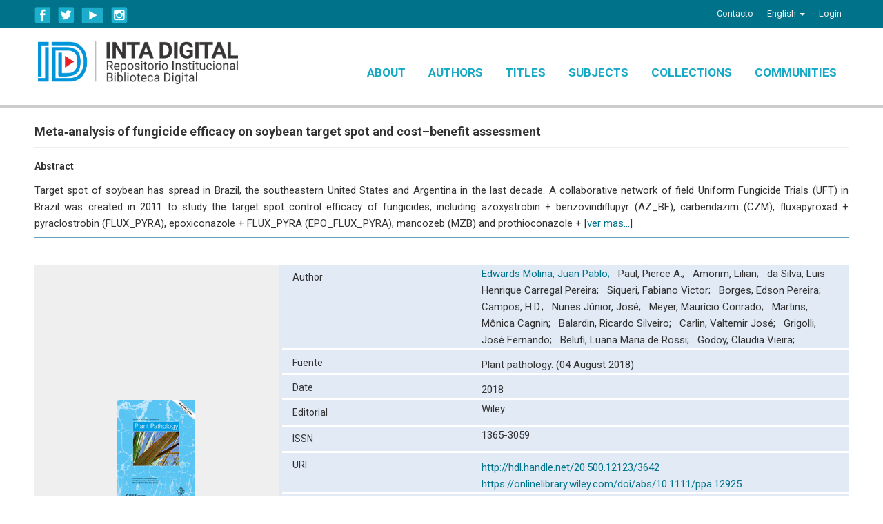

--- FILE ---
content_type: text/html;charset=utf-8
request_url: https://repositorio.inta.gob.ar/xmlui/handle/20.500.12123/3642?locale-attribute=en
body_size: 14069
content:
<!DOCTYPE html>
		    <!--[if lt IE 7]> <html class="no-js lt-ie9 lt-ie8 lt-ie7" lang="en"> <![endif]-->
		    <!--[if IE 7]>    <html class="no-js lt-ie9 lt-ie8" lang="en"> <![endif]-->
		    <!--[if IE 8]>    <html class="no-js lt-ie9" lang="en"> <![endif]-->
		    <!--[if gt IE 8]><!--> <html class="no-js" lang="en"> <!--<![endif]-->
		    <head><META http-equiv="Content-Type" content="text/html; charset=UTF-8">
<meta content="text/html; charset=UTF-8" http-equiv="Content-Type">
<meta content="IE=edge,chrome=1" http-equiv="X-UA-Compatible">
<meta content="upgrade-insecure-requests" http-equiv="Content-Security-Policy">
<meta content="width=device-width,initial-scale=1" name="viewport">
<link rel="shortcut icon" href="/xmlui/themes/Mirage2/images/favicon.ico">
<link rel="apple-touch-icon" href="/xmlui/themes/Mirage2/images/apple-touch-icon.png">
<meta name="Generator" content="DSpace 5.5">
<link href="https://cdnjs.cloudflare.com/ajax/libs/font-awesome/4.7.0/css/font-awesome.min.css" rel="stylesheet">
<link href="/xmlui/themes/Mirage2/styles/main.css" rel="stylesheet">
<link href="/xmlui/themes/Mirage2/styles/responsive.css" rel="stylesheet">
<link type="application/opensearchdescription+xml" rel="search" href="http://repositorio.inta.gob.ar:80/xmlui/open-search/description.xml" title="DSpace">
<script>
			//Clear default text of emty text areas on focus
			function tFocus(element)
			{
			if (element.value == ' '){element.value='';}
			}
			//Clear default text of emty text areas on submit
			function tSubmit(form)
			{
			var defaultedElements = document.getElementsByTagName("textarea");
			for (var i=0; i != defaultedElements.length; i++){
			if (defaultedElements[i].value == ' '){
			defaultedElements[i].value='';}}
			}
			//Disable pressing 'enter' key to submit a form (otherwise pressing 'enter' causes a submission to start over)
			function disableEnterKey(e)
			{
			var key;

			if(window.event)
			key = window.event.keyCode;     //Internet Explorer
			else
			key = e.which;     //Firefox and Netscape

			if(key == 13)  //if "Enter" pressed, then disable!
			return false;
			else
			return true;
			}
			
		
			window.onload=function() {
			    $(".ds-simple-list-item li").first().css("background-color", "red");
			}

	function myFunction() {
	    var x = document.getElementById("myTopnav");
	    if (x.className === "topnav") {
		x.className += " responsive";
	    } else {
		x.className = "topnav";
	    }
	}


		    </script><!--[if lt IE 9]>
			<script src="/xmlui/themes/Mirage2/vendor/html5shiv/dist/html5shiv.js"> </script>
			<script src="/xmlui/themes/Mirage2/vendor/respond/dest/respond.min.js"> </script>
			<![endif]--><script src="/xmlui/themes/Mirage2/vendor/modernizr/modernizr.js"> </script>
<title>Meta‐analysis of fungicide efficacy on soybean target spot and cost&ndash;benefit assessment</title>
<link rel="schema.DCTERMS" href="http://purl.org/dc/terms/" />
<link rel="schema.DC" href="http://purl.org/dc/elements/1.1/" />
<meta name="DC.creator" content="Edwards Molina, Juan Pablo" />
<meta name="DC.creator" content="Paul, Pierce A." />
<meta name="DC.creator" content="Amorim, Lilian" />
<meta name="DC.creator" content="da Silva, Luis Henrique Carregal Pereira" />
<meta name="DC.creator" content="Siqueri, Fabiano Victor" />
<meta name="DC.creator" content="Borges, Edson Pereira" />
<meta name="DC.creator" content="Campos, H.D." />
<meta name="DC.creator" content="Nunes Júnior, José" />
<meta name="DC.creator" content="Meyer, Maurício Conrado" />
<meta name="DC.creator" content="Martins, Mônica Cagnin" />
<meta name="DC.creator" content="Balardin, Ricardo Silveiro" />
<meta name="DC.creator" content="Carlin, Valtemir José" />
<meta name="DC.creator" content="Grigolli, José Fernando" />
<meta name="DC.creator" content="Belufi, Luana Maria de Rossi" />
<meta name="DC.creator" content="Godoy, Claudia Vieira" />
<meta name="DC.date" content="info:eu-repo/date/embargoedEnd/2019-08-14" scheme="DCTERMS.W3CDTF" />
<meta name="DCTERMS.dateAccepted" content="2018-10-19T12:42:16Z" scheme="DCTERMS.W3CDTF" />
<meta name="DCTERMS.available" content="2018-10-19T12:42:16Z" scheme="DCTERMS.W3CDTF" />
<meta name="DCTERMS.issued" content="2018" scheme="DCTERMS.W3CDTF" />
<meta name="DC.identifier" content="1365-3059" />
<meta name="DC.identifier" content="https://doi.org/10.1111/ppa.12925" />
<meta name="DC.identifier" content="http://hdl.handle.net/20.500.12123/3642" scheme="DCTERMS.URI" />
<meta name="DC.identifier" content="https://onlinelibrary.wiley.com/doi/abs/10.1111/ppa.12925" scheme="DCTERMS.URI" />
<meta name="DCTERMS.abstract" content="Target spot of soybean has spread in Brazil, the southeastern United States and Argentina in the last decade. A collaborative network of field Uniform Fungicide Trials (UFT) in Brazil was created in 2011 to study the target spot control efficacy of fungicides, including azoxystrobin + benzovindiflupyr (AZ_BF), carbendazim (CZM), fluxapyroxad + pyraclostrobin (FLUX_PYRA), epoxiconazole + FLUX_PYRA (EPO_FLUX_PYRA), mancozeb (MZB) and prothioconazole + trifloxystrobin (PROT_TRIF). Network meta‐analysis was used to conduct a quantitative synthesis of UFT data collected from 2012 to 2016 and to evaluate the effects of disease pressure (DP, low ≤ 35% target spot severity in the nontreated control &lt; high) and year of experiment on the overall mean efficacy and yield response to each of the tested fungicides. Based on mean percentage control of target spot severity, the tested fungicides fall into three efficacy groups (EG): high EG, FLUX_PYRA (76.2% control relative to the nontreated control) and EPO_FLUX_PYRA (75.7% control); intermediate EG, PROT_TRIF (66.5% control) and low EG, MZB (49.6% control), AZ_BF (46.7% control) and CZM (32.4% control). DP had a significant effect on yield response. At DPLow, the highest response was due to PROT_TRIF (+342 kg ha−1, +12.8%) and EPO_FLUX_PYRA (+295.5 kg ha−1, +11.2%), whereas at DPHigh, EPO_FLUX_PYRA and FLUX_PYRA outperformed the other treatments, with yield responses of 503 kg ha−1 (+20.2%) and 469 kg ha−1 (+19.1%), respectively. The probability of a positive return on fungicide investment ranged from 0.26 to 0.56 at DPLow and from 0.34 to 0.66 at DPHigh." xml:lang="es_AR" />
<meta name="DC.format" content="application/pdf" xml:lang="eng" />
<meta name="DC.language" content="eng" scheme="DCTERMS.RFC1766" />
<meta name="DC.publisher" content="Wiley" xml:lang="eng" />
<meta name="DC.rights" content="info:eu-repo/semantics/embargoedAccess" xml:lang="eng" />
<meta name="DC.source" content="Plant pathology. (04 August 2018)" xml:lang="eng" />
<meta name="DC.subject" content="Soja" xml:lang="es_AR" />
<meta name="DC.subject" content="Glycine Max" xml:lang="es_AR" />
<meta name="DC.subject" content="Soybeans" xml:lang="eng" />
<meta name="DC.subject" content="Rendimiento" xml:lang="es_AR" />
<meta name="DC.subject" content="Yields" xml:lang="eng" />
<meta name="DC.subject" content="Corynespora Cassiicola" xml:lang="es_AR" />
<meta name="DC.subject" content="Profitability" xml:lang="eng" />
<meta name="DC.subject" content="Rentabilidad" xml:lang="es_AR" />
<meta name="DC.subject" content="Fungicidas" xml:lang="es_AR" />
<meta name="DC.subject" content="Fungicides" xml:lang="eng" />
<meta name="DC.subject" content="Network Meta-analysis" xml:lang="eng" />
<meta name="DC.title" content="Meta‐analysis of fungicide efficacy on soybean target spot and cost–benefit assessment" xml:lang="eng" />
<meta name="DC.type" content="info:ar-repo/semantics/artículo" xml:lang="es_AR" />
<meta name="DC.type" content="info:eu-repo/semantics/article" xml:lang="eng" />
<meta name="DC.type" content="info:eu-repo/semantics/acceptedVersion" xml:lang="eng" />
<meta name="DC.description" content="Instituto de Patología Vegetal" xml:lang="es_AR" />
<meta name="DC.description" content="Fil: Edwards Molina, Juan Pablo. Instituto Nacional de Tecnología Agropecuaria (INTA). Instituto de Patología Vegetal; Argentina" xml:lang="es_AR" />
<meta name="DC.description" content="Fil: Paul, Pierce A. Ohio State University. Department of Plant Pathology. Ohio Agricultural Research and Development Center; Estados Unidos" xml:lang="es_AR" />
<meta name="DC.description" content="Fil: Amorim, Lilian. Universidade de São Paulo. Departamento de Fitopatologia e Nematologia; Brasil" xml:lang="es_AR" />
<meta name="DC.description" content="Fil: da Silva, Luis Henrique Carregal Pereira. Agro Carregal, Rio Verde; Brasil" xml:lang="es_AR" />
<meta name="DC.description" content="Fil: Siqueri, Fabiano Victor. Fundação Mato Grosso; Brasil" xml:lang="es_AR" />
<meta name="DC.description" content="Fil: Borges, Edson Pereira. Fundação Chapadão; Brasil" xml:lang="es_AR" />
<meta name="DC.description" content="Fil: Campos, H.D. Universidade de Rio Verde; Brasil" xml:lang="es_AR" />
<meta name="DC.description" content="Fil: Nunes Júnior, José. Centro Tecnológico para Pesquisas Agropecuárias, Goiânia; Brasil" xml:lang="es_AR" />
<meta name="DC.description" content="Fil: Meyer, Maurício Conrado. Embrapa Soja; Brasil" xml:lang="es_AR" />
<meta name="DC.description" content="Fil: Martins, Mônica Cagnin. Círculo Verde Assessoria Agronômica e Pesquisa, Luís Eduardo Magalhães; Brasil" xml:lang="es_AR" />
<meta name="DC.description" content="Fil: Balardin, Ricardo Silveiro. Universidade Federal de Santa Maria; Brasil" xml:lang="es_AR" />
<meta name="DC.description" content="Fil: Carlin, Valtemir José. Agrodinâmica, Tangará da Serra; Brasil" xml:lang="es_AR" />
<meta name="DC.description" content="Fil: Grigolli, José Fernando. Fundação MS, Maracajú; Brasil" xml:lang="es_AR" />
<meta name="DC.description" content="Fil: Belufi, Luana Maria de Rossi. Fundação Rio Verde, Lucas do Rio Verde; Brasil" xml:lang="es_AR" />
<meta name="DC.description" content="Fil: Godoy, Claudia Vieira. Embrapa Soja; Brasil" xml:lang="es_AR" />
<meta content="Soja; Glycine Max; Soybeans; Rendimiento; Yields; Corynespora Cassiicola; Profitability; Rentabilidad; Fungicidas; Fungicides; info:ar-repo/semantics/art&iacute;culo; info:eu-repo/semantics/article; info:eu-repo/semantics/acceptedVersion" name="citation_keywords">
<meta content="Meta‐analysis of fungicide efficacy on soybean target spot and cost&ndash;benefit assessment" name="citation_title">
<meta content="1365-3059" name="citation_issn">
<meta content="eng" name="citation_language">
<meta content="Edwards Molina, Juan Pablo" name="citation_author">
<meta content="Paul, Pierce A." name="citation_author">
<meta content="Amorim, Lilian" name="citation_author">
<meta content="da Silva, Luis Henrique Carregal Pereira" name="citation_author">
<meta content="Siqueri, Fabiano Victor" name="citation_author">
<meta content="Borges, Edson Pereira" name="citation_author">
<meta content="Campos, H.D." name="citation_author">
<meta content="Nunes J&uacute;nior, Jos&eacute;" name="citation_author">
<meta content="Meyer, Maur&iacute;cio Conrado" name="citation_author">
<meta content="Martins, M&ocirc;nica Cagnin" name="citation_author">
<meta content="Balardin, Ricardo Silveiro" name="citation_author">
<meta content="Carlin, Valtemir Jos&eacute;" name="citation_author">
<meta content="Grigolli, Jos&eacute; Fernando" name="citation_author">
<meta content="Belufi, Luana Maria de Rossi" name="citation_author">
<meta content="Godoy, Claudia Vieira" name="citation_author">
<meta content="2018" name="citation_date">
<meta content="https://repositorio.inta.gob.ar/handle/20.500.12123/3642" name="citation_abstract_html_url">
<meta content="Wiley" name="citation_technical_report_institution">
<style>
	@import url('https://fonts.googleapis.com/css?family=Roboto:400,700');

	.ds-simple-list ul > li:first-child {
	    display:none;
	}



	 /* Add a black background color to the top navigation */
	.topnav {
	/*    background-color: #333;*/
	    overflow: hidden;
	}

	/* Style the links inside the navigation bar */
	.topnav a {
	    float: left;
	    display: block;
	    color: #16A9C5;
	    text-align: center;
	    padding: 14px 16px;
	    text-decoration: none;
	    font-size: 17px;
	}

	/* Change the color of links on hover */
	.topnav a:hover {
	   /* background-color: #ddd;
	    color: black;*/
	}

	/* Add an active class to highlight the current page */
	.active {
	    background-color: #4CAF50;
	    color: white;
	}

	/* Hide the link that should open and close the topnav on small screens */
	.topnav .icon {
	    display: none;
	}

	@media screen and (max-width: 600px) {
	  .topnav a {display: none;}
	  .topnav a.icon {
	    float: right;
	    display: block;
	  }
	}

	@media screen and (max-width: 600px) {
	  .topnav.responsive {position: relative;}
	  .topnav.responsive .icon {
	    position: absolute;
	    right: 0;
	    top: 0;
	  }
	  .topnav.responsive a {
	    float: none;
	    display: block;
	    text-align: left;
	  }
	}






	</style>
<script>
	function myFunction() {
	    var x = document.getElementById("myTopnav");
	    if (x.className === "topnav") {
		x.className += " responsive";
	    } else {
		x.className = "topnav";
	    }
	}
	</script>
</head><body>
<header>
<div role="navigation" class="navbar navbar-default navbar-static-top">
<div class="container">
<div class="navbar-header">
<div class="region-inner clearfix">
<div class="block block-block hide-mobile no-title" id="block-block-1">
<div class="block-inner clearfix">
<div class="block-content content">
<div class="social-links">
<div class="facebook-icon social-icon">
<a title="Seguinos en Facebook INTAargentina" href="http://www.facebook.com/INTAargentina" target="_blank">Facebook</a>
</div>
<div class="twitter-icon social-icon">
<a title="Seguinos en Twitter @intaargentina" href="https://twitter.com/intaargentina" target="_blank">Twitter</a>
</div>
<div class="youtube-icon social-icon">
<a title="Seguinos en nuestro canal de Youtube webinta" href="http://www.youtube.com/user/webinta" target="_blank">YouTube</a>
</div>
<div class="instagram-icon social-icon">
<a title="Seguinos en Instagram inta.argentina" href="https://www.instagram.com/inta.argentina" target="_blank">Instagram</a>
</div>
</div>
</div>
</div>
</div>
</div>
<div class="navbar-header pull-right visible-xs hidden-sm hidden-md hidden-lg">
<ul class="nav nav-pills pull-left ">
<li class="dropdown" id="ds-language-selection-xs">
<button data-toggle="dropdown" class="dropdown-toggle navbar-toggle navbar-link" role="button" href="#" id="language-dropdown-toggle-xs"><b aria-hidden="true" class="visible-xs glyphicon glyphicon-globe"></b></button>
<ul data-no-collapse="true" aria-labelledby="language-dropdown-toggle-xs" role="menu" class="dropdown-menu pull-right">
<li role="presentation">
<a href="http://repositorio.inta.gob.ar:80/xmlui/handle/20.500.12123/3642?locale-attribute=es">espa&ntilde;ol</a>
</li>
<li role="presentation" class="disabled">
<a href="http://repositorio.inta.gob.ar:80/xmlui/handle/20.500.12123/3642?locale-attribute=en">English</a>
</li>
</ul>
</li>
<li>
<form method="get" action="/xmlui/login" style="display: inline">
<button class="navbar-toggle navbar-link"><b aria-hidden="true" class="visible-xs glyphicon glyphicon-user"></b></button>
</form>
</li>
</ul>
</div>
</div>
<div class="navbar-header pull-right hidden-xs">
<ul class="nav navbar-nav pull-left">
<li>
<a href="/xmlui/feedback">
												                         
												Contacto
											       
											 </a>
</li>
</ul>
<ul class="nav navbar-nav pull-left">
<li class="dropdown" id="ds-language-selection">
<a data-toggle="dropdown" class="dropdown-toggle" role="button" href="#" id="language-dropdown-toggle"><span class="hidden-xs">English&nbsp;<b class="caret"></b></span></a>
<ul data-no-collapse="true" aria-labelledby="language-dropdown-toggle" role="menu" class="dropdown-menu pull-right">
<li role="presentation">
<a href="http://repositorio.inta.gob.ar:80/xmlui/handle/20.500.12123/3642?locale-attribute=es">espa&ntilde;ol</a>
</li>
<li role="presentation" class="disabled">
<a href="http://repositorio.inta.gob.ar:80/xmlui/handle/20.500.12123/3642?locale-attribute=en">English</a>
</li>
</ul>
</li>
</ul>
<ul class="nav navbar-nav pull-left">
<li>
<a href="/xmlui/ldap-login"><span class="hidden-xs">Login</span></a>
</li>
</ul>
<button type="button" class="navbar-toggle visible-sm" data-toggle="offcanvas"><span class="sr-only">Toggle navigation</span><span class="icon-bar"></span><span class="icon-bar"></span><span class="icon-bar"></span></button>
</div>
</div>
</div>
</header>
<div class="header-bottom-wrapper">
<div class="header-bottom container">
<div class="branding">
<a href="https://repositorio.inta.gob.ar"><img width="290px" src="/xmlui/themes/Mirage2//images/logo-repo-nuevo.png"></a>
</div>
<div id="myTopnav" class="main-menu topnav">
<a href="/xmlui/page/acerca" class="menuparent">About</a><a href="/xmlui/browse?rpp=20&order=ASC&sort_by=-1&etal=-1&type=author&starts_with=A" class="menuparent">Authors</a><a href="/xmlui/browse?rpp=20&order=ASC&sort_by=1&etal=-1&type=title&starts_with=A" class="menuparent">Titles</a><a href="/xmlui/browse?rpp=20&order=ASC&sort_by=-1&etal=-1&type=subject&starts_with=A" class="menuparent">Subjects</a><a href="/xmlui/page/coleccion" class="menuparent">Collections</a><a href="/xmlui/community-list" class="menuparent">Communities</a><a onclick="myFunction()" class="icon" style="font-size:15px;" href="javascript:void(0);">☰</a>
</div>
</div>
</div>
<div class="hidden" id="no-js-warning-wrapper">
<div id="no-js-warning">
<div class="notice failure">JavaScript is disabled for your browser. Some features of this site may not work without it.</div>
</div>
</div>
<div class="container" id="main-container">
<div class="row row-offcanvas row-offcanvas-right">
<div class="horizontal-slider clearfix">
<div class="col-xs-12 col-sm-12 col-md-12 main-content">
<div class="breadcrumb dropdown visible-xs">
<a data-toggle="dropdown" class="dropdown-toggle" role="button" href="#" id="trail-dropdown-toggle">View Item&nbsp;<b class="caret"></b></a>
<ul aria-labelledby="trail-dropdown-toggle" role="menu" class="dropdown-menu">xmlui.general.dspace_homeCentros e Institutos de Investigaci&oacute;nCIAP. Centro de Investigaciones AgropecuariasInstituto de Patolog&iacute;a VegetalArt&iacute;culos cient&iacute;ficosxmlui.ArtifactBrowser.ItemViewer.trail</ul>
</div>
<ul class="breadcrumb hidden-xs">
<li>
<a href="/xmlui/">DSpace Home</a>
</li>
<li>
<a href="/xmlui/handle/20.500.12123/146">Centros e Institutos de Investigaci&oacute;n</a>
</li>
<li>
<a href="/xmlui/handle/20.500.12123/181">CIAP. Centro de Investigaciones Agropecuarias</a>
</li>
<li>
<a href="/xmlui/handle/20.500.12123/184">Instituto de Patolog&iacute;a Vegetal</a>
</li>
<li>
<a href="/xmlui/handle/20.500.12123/346">Art&iacute;culos cient&iacute;ficos</a>
</li>
<li class="menuparent">View Item</li>
</ul>
<div>
<div id="aspect_artifactbrowser_ItemViewer_div_item-view" class="ds-static-div primary">
<!-- External Metadata URL: cocoon://metadata/handle/20.500.12123/3642/mets.xml?rightsMDTypes=METSRIGHTS-->
<div class="item-summary-view-metadata">
<script src="https://code.jquery.com/jquery-1.11.1.min.js"></script><script type="text/javascript">


 
 
 function toggleLayer( whichLayer )
    {  
        var elem, vis;  
        if (document.getElementById) // this is the way the standards work
            elem = document.getElementById( whichLayer );  
        else if( document.all ) // this is the way old msie versions work
            elem = document.all[whichLayer];  
        else if( document.layers ) // this is the way nn4 works 
            elem = document.layers[whichLayer]; 
        vis = elem.style;          
        // if the style.display value is blank we try to figure it out here
        if(vis.display==''&&elem.offsetWidth!=undefined&&elem.offsetHeight!=undefined) 
            vis.display = (elem.offsetWidth!=0&&elem.offsetHeight!=0)?'block':'none';             
        vis.display = (vis.display==''||vis.display=='block')?'none':'block';
    }
   
//				 window.onload = function(){		
   $( document ).ready(function() {
   
         var param=$(".project").attr('codigo');
         var busca="";       
         $( ".project" ).each(function( index ) {
           if(index == 0){
               busca=$( this ).attr('codigo');
           }else{
              busca=busca+","+$(this).attr('codigo');
           }  
         });  
        param=busca; 

         $.ajax({
             type: "POST",
             async:false,
             url: "https://dspace-ws.inta.gob.ar/dspace_curl.php",
             data: {term:param,filtro:'proyecto'},
             dataType:'json', 
           }).done(function(respuesta) {                 
                 console.log(respuesta);
                 var list = document.createElement('ul');
                 for (var i = 0; i < respuesta.length; i++) {
                         // alert(respuesta[i].name);
                        var item = document.createElement('li');
                        var a = document.createElement('a'); 
                        var link = document.createTextNode(respuesta[i].name);
                        a.appendChild(link); 
                        a.href = 'http://hdl.handle.net/'+respuesta[i].handle;
                        a.target="_blank";
                        item.appendChild(a); 
                        list.appendChild(item);
                };
                document.getElementById('asociados').appendChild(list);                    
 
        });

        // pc //         
  /*     
          $.ajax({
             type: "POST",
             async:false,
             url: "https://dspace-ws.inta.gob.ar/dspace_curl.php",
             data: {term:'Estructura Agraria',filtro:'pc'},
             dataType:'json', 
           }).done(function(respuesta) {                 
                 console.log(respuesta);
                 var list = document.createElement('ul');
                 for (var i = 0; i < respuesta.length; i++) {
                        var item = document.createElement('li');
                        var a = document.createElement('a'); 
                        var link = document.createTextNode(respuesta[i].name);
                        a.appendChild(link); 
                        a.href = 'http://hdl.handle.net/'+respuesta[i].handle;
                        a.target="_blank";
                        item.appendChild(a); 
                        list.appendChild(item);
                };
                document.getElementById('asociados').appendChild(list);                    
         });

*/

       // ** //



        $("#showrelated").click(function(){
             $( "#asociados" ).toggle();
        });




                                       /* $("#sidebar").hide() */

});


                       function compartirFace(){


//		     alert(11);
	   $("#sharebyfaceboo").attr("href", "https://www.addtoany.com/add_to/facebook?linkurl="+window.location.href+"");

/*
  $("#sharebyfaceboo").attr("href",  "https://www.facebook.com/plugins/share_button.php?href="+window.location.href+ "&layout=button&size=small&&amp;mobile_iframe=true&width=84&height=20&appId");

 } */
					
//  $("#iframesrc").attr("src", "https://www.facebook.com/plugins/share_button.php?href="+window.location.href+ "&layout=button&size=small&&amp;mobile_iframe=true&width=84&height=20&appId");
} 
	
				 function getUrlVars() {
							var vars = {};
							var parts = window.location.href.replace(/[?&]+([^=&]+)=([^&]*)/gi,    
							function(m,key,value) {
							  vars[key] = value;
							});							
							return vars;							
				}
				
				
				function armarEnlace(){
						$("#sharebymendeley").attr("href", "http://www.mendeley.com/import/?url="+document.getElementById('handleid').getAttribute("href"));
				}
	



    function armarEnlacetwitter(){
                                                $("#sharebytwitter").attr("href", "https://twitter.com/intent/tweet?original_referer="+document.getElementById('handleid').getAttribute("href")+"&text="+document.getElementsByName("DC.title")[0].getAttribute("content")+"&tw_p=tweetbutton&url="+document.getElementById('handleid').getAttribute("href")+"&via=intaargentina");
                                }
	
              function imprimir(){
                    w=window.open();
					var origen = getUrlVars()["show"];
					if (origen == "full"){
						var content=document.getElementsByClassName('ds-static-div primary')[0].innerHTML;
					}else{
						var content=document.getElementsByClassName('item-summary-view-metadata')[0].innerHTML;
					}
                                     			                    
                    w.document.write(content);                   
                    w.print();
                    w.close();
                };
				
				function cerrarMail(){
					document.body.removeChild(document.getElementById('divmail'));
				}
				
				function enviarMail(){
					var idents=document.getElementsByName("DC.identifier");
					var hndl='';
					for(i=0;i<idents.length;i++){
						if(idents[i].getAttribute("content").indexOf("hdl.handle.net")>1)
							hndl=idents[i].getAttribute("content");
					}
					if(hndl==''){
						for(i=0;i<idents.length;i++){
							if(idents[i].getAttribute("content").indexOf("handle")>1){
								var content=idents[i].getAttribute("content");
								var n=content.indexOf("11336");
								hndl=content.substring(n);
							}
						}
					}					
					var maila=document.getElementById('maila').value;					
					var nombre=document.getElementById('mailnombre').value;
					var comentario=document.getElementById('mailcomentario').value;					
					$.ajax({
						cache: false,
						method: "POST",
						url: '/xmlui/Manage',
						data: {
    					destinatario: maila,    					
    					asunto: nombre,
						comentario: comentario, 
						handle: hndl
						}})
					.done(function(data) {
						if(data.indexOf("OK")>=0){
							alert("Mensaje enviado");
							cerrarMail();
						}else{
							alert("Hubo un error al enviar el mensaje");
						}
												
					});
					
				}
				
				
				function mail(){
					//titulo
					var titulo=document.getElementsByName("DC.title")[0].getAttribute("content");
					
					//handle
					var idents=document.getElementsByName("DC.identifier");
					var hndl='';
					
					for(i=0;i<idents.length;i++){
						if(idents[i].getAttribute("content").indexOf("hdl.handle.net")>1)
							hndl=idents[i].getAttribute("content");
					}
					if(hndl==''){
						for(i=0;i<idents.length;i++){
							if(idents[i].getAttribute("content").indexOf("handle")>1){
								var content=idents[i].getAttribute("content");
								var n=content.indexOf("11336");
								hndl=content.substring(n);
							}
						}
					}				   
					//resumen
					var resumen=document.getElementsByName("DCTERMS.abstract")[0].getAttribute("content");						
					//cita
					//var cita=document.getElementsByName("DCTERMS.bibliographicCitation")[0].getAttribute("content");
					cita ="";	
					var divMail=document.createElement('div');
					divMail.setAttribute('id','divmail');
					divMail.setAttribute('style',"width: 533px;height:507px;border: 5px solid #00689b;padding:35px;text-align: left; position: absolute; top: calc(50vh - (/* height */433px / 2)); left: calc(50vw - (/* width */407px / 2)); background-color: #fff; ");
					
					divMail.innerHTML='<a onclick="cerrarMail()" style="position: relative;left: 420px;" href="#">X</a>\<h2 style="padding-bottom:15px;">ENVIAR POR E-MAIL</h2>\<table style="width: 100%;">\<tr>\<td>Destinatario:</td>\<td style="width: 100%;">\<input style="width: 100%;" id="maila" name="a" />\</td>\</tr>\<tr>\<td colspan="2">Separar cada destinatario (hasta 5) con punto y coma.<br /></td>\</tr>\<tr>\<td>Asunto:</td>\<td>\<input style="width: 100%;" id="mailnombre" name="de" />\</td>\</tr>\<tr>\<td>Comentario:</td>\<td style="width: 100%;">\<textarea style="width: 100%;height:190px;" id="mailcomentario" name="comentario">.'+titulo+' </textarea>\</td>\</tr>\</table>\<input style="position:relative;left: 385px;" onclick="enviarMail()" class="ds-button-field" value="Enviar" type="submit" />';
					
					/*<div>Email:</div>\<div>\<input style="width: 100%;" name="a" />\</div>\<div>Asunto:</div>\<div>\<input value="CONICET Digital: '+titulo+'" name="asunto" style="width: 100%;" />\</div>\<div>Cuerpo</div>\<div>\<textarea style="width: 100%;height: 300px;" name="cuerpo">'+hndl+'\n\n'+cita+'\n\nResumen:'+resumen+'</textarea>\</div>\<input class="ds-button-field" onclick="enviarMail()" value="Enviar" type="submit" />';*/
					
					document.body.appendChild(divMail);					
				}
				
				
				
            </script>
<h4 class="page-header first-page-header">Meta‐analysis of fungicide efficacy on soybean target spot and cost&ndash;benefit assessment</h4>
<div class="simple-item-view-description item-page-field-wrapper table">
<h5 style="font-weight:bold;sisis">Abstract</h5>
<div style="border-bottom:1px solid;border-color:#639eba;width:100%;padding-bottom:8px;margin-top:15px;">
<div id="AbstractSummary1">Target spot of soybean has spread in Brazil, the southeastern United States and Argentina in the last decade. A collaborative network of field Uniform Fungicide Trials (UFT) in Brazil was created in 2011 to study the target spot control efficacy of fungicides, including azoxystrobin + benzovindiflupyr (AZ_BF), carbendazim (CZM), fluxapyroxad + pyraclostrobin (FLUX_PYRA), epoxiconazole + FLUX_PYRA (EPO_FLUX_PYRA), mancozeb (MZB) and prothioconazole + 

  [<a title="Ver Mas" href="#" onclick="

      javascript:toggleLayer('Abstract1');
      javascript:toggleLayer('AbstractSummary1');
    ">ver mas...</a>]  
 </div>
<div style="display:none" id="Abstract1">Target spot of soybean has spread in Brazil, the southeastern United States and Argentina in the last decade. A collaborative network of field Uniform Fungicide Trials (UFT) in Brazil was created in 2011 to study the target spot control efficacy of fungicides, including azoxystrobin + benzovindiflupyr (AZ_BF), carbendazim (CZM), fluxapyroxad + pyraclostrobin (FLUX_PYRA), epoxiconazole + FLUX_PYRA (EPO_FLUX_PYRA), mancozeb (MZB) and prothioconazole + trifloxystrobin (PROT_TRIF). Network meta‐analysis was used to conduct a quantitative synthesis of UFT data collected from 2012 to 2016 and to evaluate the effects of disease pressure (DP, low ≤ 35% target spot severity in the nontreated control < high) and year of experiment on the overall mean efficacy and yield response to each of the tested fungicides. Based on mean percentage control of target spot severity, the tested fungicides fall into three efficacy groups (EG): high EG, FLUX_PYRA (76.2% control relative to the nontreated control) and EPO_FLUX_PYRA (75.7% control); intermediate EG, PROT_TRIF (66.5% control) and low EG, MZB (49.6% control), AZ_BF (46.7% control) and CZM (32.4% control). DP had a significant effect on yield response. At DPLow, the highest response was due to PROT_TRIF (+342 kg ha−1, +12.8%) and EPO_FLUX_PYRA (+295.5 kg ha−1, +11.2%), whereas at DPHigh, EPO_FLUX_PYRA and FLUX_PYRA outperformed the other treatments, with yield responses of 503 kg ha−1 (+20.2%) and 469 kg ha−1 (+19.1%), respectively. The probability of a positive return on fungicide investment ranged from 0.26 to 0.56 at DPLow and from 0.34 to 0.66 at DPHigh.

   [<a title="Resumir" href="#" onclick="

      javascript:toggleLayer('Abstract1');
       javascript:toggleLayer('AbstractSummary1');
     ">Cerrar</a>]
</div>
</div>
</div>
<div class="tabla-datos">
<div class="campo-imagen">
<div class="thumbnail">
<img alt="Thumbnail" src="/xmlui/bitstream/handle/20.500.12123/3642/cover_plant%20pathology%202018.png?sequence=3&isAllowed=y" width="237" height="237"></div>
</div>
<div class="campos-tabla">
<style>
        .item-page-field-wrapper{
                margin-bottom: 1px;
        }
    </style>
<div class="simple-item-view-authors item-page-field-wrapper table">
<div style="background-color:#e1eaf5;border-bottom-style:solid;border-bottom-color:#ffffff;" class="row">
<div class="col-xs-4 col-sm-4">
<h5>Author</h5>
</div>
<div class="col-xs-8 col-sm-8">
<a href="http://repositorio.inta.gob.ar/xmlui/browse?authority=20275591700&type=author" class="ds-dc_contributor_author-authority">Edwards Molina, Juan Pablo;

                         		</a>
                            &nbsp;
                          Paul, Pierce A.;
	      
                            &nbsp;
                          Amorim, Lilian;
	      
                            &nbsp;
                          da Silva, Luis Henrique Carregal Pereira;
	      
                            &nbsp;
                          Siqueri, Fabiano Victor;
	      
                            &nbsp;
                          Borges, Edson Pereira;
	      
                            &nbsp;
                          Campos, H.D.;
	      
                            &nbsp;
                          Nunes J&uacute;nior, Jos&eacute;;
	      
                            &nbsp;
                          Meyer, Maur&iacute;cio Conrado;
	      
                            &nbsp;
                          Martins, M&ocirc;nica Cagnin;
	      
                            &nbsp;
                          Balardin, Ricardo Silveiro;
	      
                            &nbsp;
                          Carlin, Valtemir Jos&eacute;;
	      
                            &nbsp;
                          Grigolli, Jos&eacute; Fernando;
	      
                            &nbsp;
                          Belufi, Luana Maria de Rossi;
	      
                            &nbsp;
                          Godoy, Claudia Vieira;
	      
                            &nbsp;
                          </div>
</div>
</div>
<div class="simple-item-view-date word-break item-page-field-wrapper table">
<div style="background-color:#e1eaf5;border-bottom-style:solid;border-bottom-color:#ffffff;" class="row">
<div class="col-xs-4 col-sm-4">
<h5>Fuente</h5>
</div>
<div style="padding-top:1%" class="col-xs-8 col-sm-8">Plant pathology. (04 August 2018)</div>
</div>
</div>
<div class="simple-item-view-date word-break item-page-field-wrapper table">
<div style="background-color:#e1eaf5;border-bottom-style:solid;border-bottom-color:#ffffff;" class="row">
<div class="col-xs-4 col-sm-4">
<h5>Date</h5>
</div>
<div style="padding-top:1%" class="col-xs-8 col-sm-8">2018</div>
</div>
</div>
<div style="background-color:#e1eaf5;border-bottom-style:solid;border-bottom-color:#ffffff;" class="row">
<div class="col-xs-4 col-sm-4">
<h5>Editorial</h5>
</div>
<div class="col-xs-8 col-sm-8">Wiley</div>
</div>
<div style="background-color:#e1eaf5;border-bottom-style:solid;border-bottom-color:#ffffff;" class="row">
<div class="col-xs-4 col-sm-4">
<h5>ISSN</h5>
</div>
<div class="col-xs-8 col-sm-8">1365-3059</div>
</div>
<div class="simple-item-view-uri item-page-field-wrapper table">
<div style="background-color:#e1eaf5;border-bottom-style:solid;border-bottom-color:#ffffff;" class="row">
<div class="col-xs-4 col-sm-4">
<h5>URI</h5>
</div>
<span>
<div style="padding-top:1%" class="col-xs-8 col-sm-8">
<a href="http://hdl.handle.net/20.500.12123/3642" target="_blank" id="handleid">http://hdl.handle.net/20.500.12123/3642</a>
<br>
<a href="https://onlinelibrary.wiley.com/doi/abs/10.1111/ppa.12925" target="_blank">https://onlinelibrary.wiley.com/doi/abs/10.1111/ppa.12925</a>
</div>
</span>
</div>
</div>
<div style="background-color:#e1eaf5;border-bottom-style:solid;border-bottom-color:#ffffff;" class="row">
<div class="col-xs-4 col-sm-4">
<h5>DOI</h5>
</div>
<span>
<div style="padding-top:1%" class="col-xs-8 col-sm-8">
<a href="https://doi.org/10.1111/ppa.12925" target="_blank">https://doi.org/10.1111/ppa.12925</a>
</div>
</span>
</div>
<div class="simple-item-view-date word-break item-page-field-wrapper table">
<div style="background-color:#e1eaf5;border-bottom-style:solid;border-bottom-color:#ffffff;" class="row">
<div class="col-xs-4 col-sm-4">
<h5>
                             Formato
                           </h5>
</div>
<div style="padding-top:1%" class="col-xs-8 col-sm-8">pdf<br>
</div>
</div>
</div>
<div class="simple-item-view-date word-break item-page-field-wrapper table">
<div style="background-color:#e1eaf5;border-bottom-style:solid;border-bottom-color:#ffffff;" class="row">
<div class="col-xs-4 col-sm-4">
<h5>
        	           Tipo de documento
                	</h5>
</div>
<div style="padding-top:1%" class="col-xs-8 col-sm-8">art&iacute;culo</div>
</div>
</div>
<div class="simple-item-view-date word-break item-page-field-wrapper table">
<div style="background-color:#e1eaf5;border-bottom-style:solid;border-bottom-color:#ffffff;" class="row">
<div class="col-xs-4 col-sm-4">
<h5>
                           Palabras Claves <span id="relatedpc">
<text style="color:#16A9C5;cursor:pointer" id="showrelatedpc"></text>
</span>
</h5>
</div>
<div style="padding-top:1%" class="col-xs-8 col-sm-8">
<text style="cursor:pointer" onclick="buscar(this.id)" id="indice1">Soja;
                            </text>
<text style="cursor:pointer" onclick="buscar(this.id)" id="indice2">Glycine Max;
                            </text>
<text style="cursor:pointer" onclick="buscar(this.id)" id="indice3">Soybeans;
                            </text>
<text style="cursor:pointer" onclick="buscar(this.id)" id="indice4">Rendimiento;
                            </text>
<text style="cursor:pointer" onclick="buscar(this.id)" id="indice5">Yields;
                            </text>
<text style="cursor:pointer" onclick="buscar(this.id)" id="indice6">Corynespora Cassiicola;
                            </text>
<text style="cursor:pointer" onclick="buscar(this.id)" id="indice7">Profitability;
                            </text>
<text style="cursor:pointer" onclick="buscar(this.id)" id="indice8">Rentabilidad;
                            </text>
<text style="cursor:pointer" onclick="buscar(this.id)" id="indice9">Fungicidas;
                            </text>
<text style="cursor:pointer" onclick="buscar(this.id)" id="indice10">Fungicides;
                            </text>
<text style="cursor:pointer" onclick="buscar(this.id)" id="indice11">Network Meta-analysis;
                            </text>
<div title="Documentos con palabras claves relacionadas" id="mostrarpc"></div>
<script src="https://code.jquery.com/ui/1.11.1/jquery-ui.min.js"></script><script type="text/javascript">
                         
				   dialog=$("#mostrarpc").dialog({
                                          autoOpen:false,
                                          height: 400,
                                          width: 850,
                                   });

                                   function buscar(id){
                                          var el="#"+id;
                                          var filtro=$.trim($(el).text());  
                                          var text = filtro.substring(0,filtro.length-1); 
                                          $("#mostrarpc").empty();
                                          $.ajax({
            					 type: "POST",
					         async:false,
					         url: "https://dspace-ws.inta.gob.ar/dspace_curl.php",
					         data: {term:text,filtro:'pc'},
					         dataType:'json', 
					           }).done(function(respuesta) {                 
					                 console.log(respuesta);
					                 var list = document.createElement('ul');
					                 for (var i = 0; i < respuesta.length; i++) {
					                 var item = document.createElement('li');
				                         var a = document.createElement('a'); 
				                         var link = document.createTextNode(respuesta[i].name);
				                        a.appendChild(link); 
				                        a.href = 'http://hdl.handle.net/'+respuesta[i].handle;
				                        a.target="_blank";
				                        item.appendChild(a); 
				                        list.appendChild(item);
				                };
				                document.getElementById('mostrarpc').appendChild(list);                    
                                                dialog.dialog("open");
					 });
                                   }                                
                                

                           
                         </script>
</div>
</div>
</div>
<div class="simple-item-view-date word-break item-page-field-wrapper table">
<div style="background-color:#e1eaf5;border-bottom-style:solid;border-bottom-color:#ffffff;" class="row">
<div class="col-xs-4 col-sm-4">
<h5>
                           Derechos de acceso
                        </h5>
</div>
<div style="padding-top:1%" class="col-xs-8 col-sm-8">Embargado</div>
</div>
</div>
</div>
</div>
<div>
<div class="botones-descargar">
<div class="item-page-field-wrapper table word-break">
<div class="boton-descargar">
<a href="/xmlui/bitstream/handle/20.500.12123/3642/INTA_CIAP_InstitutodePatologiaVegetal_EdwardsMolina_JP_Meta-analysis_fungicides_efficacy_soybean_target_spot.pdf?sequence=1&isAllowed=n" target="_blank">	
Descargar
				
                <i aria-hidden="true" class=" glyphicon glyphicon-lock"></i></a>
</div>
<div class="block-content bloque-compartir">
<span style="" id="" class="a2a_kit a2a_kit_size_29 a2a_target addtoany_list">
<div class="a2a_kit a2a_kit_size_29 a2a_target addtoany_list">
<span class="texto-compartir">Compartir</span>
<ul id="menu">
<li>
<img alt="Compartir" src="../../themes/Mirage2/images/share-button.png"><div class="dropdown_2columns">
<div class="col_2">
<div id="a2apage_mini_services" class="a2a_mini_services">
<a onclick="compartirFace()" target="_blank" href="#" id="sharebyfaceboo" class="a2a_i a2a_sss" rel="nofollow noopener"><span style="background-color: rgb(0, 115, 139);" class="a2a_svg a2a_s__default a2a_s_facebook">
<svg viewBox="0 0 32 32" focusable="false">
<path d="M17.78 27.5V17.008h3.522l.527-4.09h-4.05v-2.61c0-1.182.33-1.99 2.023-1.99h2.166V4.66c-.375-.05-1.66-.16-3.155-.16-3.123 0-5.26 1.905-5.26 5.405v3.016h-3.53v4.09h3.53V27.5h4.223z" fill="#FFF"></path>
</svg>
</span>Facebook </a><a onclick="mail()" href="#" class="a2a_i a2a_sss" rel="nofollow noopener"><span style="background-color: rgb(0, 115, 139);" class="a2a_svg a2a_s__default a2a_s_email">
<svg viewBox="0 0 32 32" focusable="false">
<path d="M26 21.25v-9s-9.1 6.35-9.984 6.68C15.144 18.616 6 12.25 6 12.25v9c0 1.25.266 1.5 1.5 1.5h17c1.266 0 1.5-.22 1.5-1.5zm-.015-10.765c0-.91-.265-1.235-1.485-1.235h-17c-1.255 0-1.5.39-1.5 1.3l.015.14s9.035 6.22 10 6.56c1.02-.395 9.985-6.7 9.985-6.7l-.015-.065z" fill="#FFF"></path>
</svg>
</span>Email </a><a target="_blank" onclick="armarEnlacetwitter()" href="#" class="a2a_i" id="sharebytwitter" rel="nofollow noopener"><span style="background-color: rgb(0, 115, 139);" class="a2a_svg a2a_s__default a2a_s_twitter">
<svg viewBox="0 0 32 32" focusable="false">
<path d="M28 8.557a9.913 9.913 0 0 1-2.828.775 4.93 4.93 0 0 0 2.166-2.725 9.738 9.738 0 0 1-3.13 1.194 4.92 4.92 0 0 0-3.593-1.55 4.924 4.924 0 0 0-4.794 6.049c-4.09-.21-7.72-2.17-10.15-5.15a4.942 4.942 0 0 0-.665 2.477c0 1.71.87 3.214 2.19 4.1a4.968 4.968 0 0 1-2.23-.616v.06c0 2.39 1.7 4.38 3.952 4.83-.414.115-.85.174-1.297.174-.318 0-.626-.03-.928-.086a4.935 4.935 0 0 0 4.6 3.42 9.893 9.893 0 0 1-6.114 2.107c-.398 0-.79-.023-1.175-.068a13.953 13.953 0 0 0 7.55 2.213c9.056 0 14.01-7.507 14.01-14.013 0-.213-.005-.426-.015-.637.96-.695 1.795-1.56 2.455-2.55z" fill="#FFF"></path>
</svg>
</span>Twitter </a><a target="_blank" onclick="armarEnlace()" href="#" id="sharebymendeley" class="a2a_i" rel="nofollow noopener"><span style="background-color: rgb(0, 115, 139);" class="a2a_svg a2a_s__default a2a_s_mendeley">
<svg viewBox="0 0 32 32" focusable="false">
<path fill="#FFF" d="M26.596 18.11c-1.466-.087-2.02-.834-1.93-2.164.076-1.113.274-2.22.418-3.327-.023-1.745-.942-3.13-2.488-3.59-1.583-.47-2.97-.14-4.102 1.15-2.322 2.644-2.616 2.632-5.023-.047-1.15-1.28-2.85-1.66-4.39-.98-1.5.667-2.37 2.237-2.15 3.954.08.625.28 1.235.38 1.863.337 2.123-.107 2.7-2.227 3.148-1.066.228-1.913.786-2.05 1.99-.137 1.22.17 2.39 1.404 2.75.77.226 1.854.084 2.55-.32.96-.553 1.064-1.64.733-2.74-.62-2.05-.028-3.04 2.114-3.34a5.973 5.973 0 0 1 2.568.235c1.302.41 1.692 1.373 1.175 2.65-.45 1.1-.443 2.09.39 2.984.84.9 2.417 1.08 3.518.435 1.12-.657 1.497-1.807 1.042-3.164-.608-1.814-.085-2.783 1.807-3.123a5.94 5.94 0 0 1 2.16.025c1.834.367 2.377 1.377 1.84 3.188-.504 1.698.196 3.09 1.72 3.43 1.332.295 2.624-.607 2.89-2.022.308-1.633-.593-2.882-2.344-2.988zm-10.71-.085a2.556 2.556 0 0 1-2.445-2.57c.01-1.46 1.15-2.567 2.61-2.54 1.47.026 2.57 1.177 2.52 2.627a2.568 2.568 0 0 1-2.682 2.483z"></path>
</svg>
</span>Mendeley</a>
</div>
</div>
</div>
</li>
</ul>
</div>
</span>
</div>
<style type="text/css">
#menu {
    list-style:none;
    /*width:940px;*/
    margin:0px auto 0px auto;

    height:43px;
    padding:0px 0px 0px 10px;
 
    /* Rounded Corners */
     
    -moz-border-radius: 10px;
    -webkit-border-radius: 10px;
    border-radius: 10px;
 
    /* Background color and gradients 
     
    background: #014464;
    background: -moz-linear-gradient(top, #0272a7, #013953);
    background: -webkit-gradient(linear, 0% 0%, 0% 100%, from(#0272a7), to(#013953));
     
    
     
    border: 1px solid #002232;
 */
    -moz-box-shadow:inset 0px 0px 1px #edf9ff;
    -webkit-box-shadow:inset 0px 0px 1px #edf9ff;
    box-shadow:inset 0px 0px 1px #edf9ff;
}
 
#menu li {
    float:left;
    text-align:center;
    position:relative;
    padding: 4px 10px 4px 10px;
    margin-right:30px;
    margin-top:7px;
    border:none;
}
 
#menu li:hover {
    border: 1px solid #777777;
    padding: 4px 9px 4px 9px;
     
    /* Background color and gradients 
     
    background: #F4F4F4;
    background: -moz-linear-gradient(top, #F4F4F4, #EEEEEE);
    background: -webkit-gradient(linear, 0% 0%, 0% 100%, from(#F4F4F4), to(#EEEEEE));
     
    
     
    -moz-border-radius: 5px 5px 0px 0px;
    -webkit-border-radius: 5px 5px 0px 0px;
    border-radius: 5px 5px 0px 0px;
	*/
}
 
#menu li a {
    font-family:Arial, Helvetica, sans-serif;
    font-size:14px; 
    color: #EEEEEE;
    display:block;
    outline:0;
    text-decoration:none;
    text-shadow: 1px 1px 1px #000;
}
 
#menu li:hover a {
    color:#161616;
    text-shadow: 1px 1px 1px #FFFFFF;
}
#menu li .drop {
    padding-right:21px;
    background:url("img/drop.png") no-repeat right 8px;
}
#menu li:hover .drop {
    background:url("img/drop.png") no-repeat right 7px;
}
 
/* Drop Down */
 
.dropdown_1column, 
.dropdown_2columns, 
.dropdown_3columns, 
.dropdown_4columns,
.dropdown_5columns {
    margin:4px auto;
    float:left;
    position:absolute;
    left:-999em; /* Hides the drop down */
    text-align:left;
    padding:10px 5px 10px 5px;
    border:1px solid #777777;
   /* border-top:none;*/
     
    /* Gradient background 
    background:#F4F4F4;
    background: -moz-linear-gradient(top, #EEEEEE, #BBBBBB);
    background: -webkit-gradient(linear, 0% 0%, 0% 100%, from(#EEEEEE), to(#BBBBBB));
 */
    /* Rounded Corners */
    -moz-border-radius: 0px 5px 5px 5px;
    -webkit-border-radius: 0px 5px 5px 5px;
    border-radius: 0px 5px 5px 5px;
}
 
.dropdown_1column {width: 140px;}
.dropdown_2columns {width: 280px;}
.dropdown_3columns {width: 420px;}
.dropdown_4columns {width: 560px;}
.dropdown_5columns {width: 700px;}
 
#menu li:hover .dropdown_1column, 
#menu li:hover .dropdown_2columns, 
#menu li:hover .dropdown_3columns,
#menu li:hover .dropdown_4columns,
#menu li:hover .dropdown_5columns {
    left:-1px;
    top:auto;
}
 
/* Columns */
 
.col_1,
.col_2,
.col_3,
.col_4,
.col_5 {
    display:inline;
    float: left;
    position: relative;
    margin-left: 5px;
    margin-right: 5px;
}
.col_1 {width:130px;}
.col_2 {width:270px;}
.col_3 {width:410px;}
.col_4 {width:550px;}
.col_5 {width:690px;}
 
/* Right alignment */
 
#menu .menu_right {
    float:right;
    margin-right:0px;
}
#menu li .align_right {
    /* Rounded Corners */
    -moz-border-radius: 5px 0px 5px 5px;
    -webkit-border-radius: 5px 0px 5px 5px;
    border-radius: 5px 5px 5px 5px;
}
#menu li:hover .align_right {
    left:auto;
    right:-1px;
    top:auto;
}
 
/* Drop Down Content Stylings */
 
#menu p, #menu h2, #menu h3, #menu ul li {
    font-family:Arial, Helvetica, sans-serif;
    line-height:21px;
    font-size:12px;
    text-align:left;
    text-shadow: 1px 1px 1px #FFFFFF;
}
#menu h2 {
    font-size:21px;
    font-weight:400;
    letter-spacing:-1px;
    margin:7px 0 14px 0;
    padding-bottom:14px;
    border-bottom:1px solid #666666;
}
#menu h3 {
    font-size:14px;
    margin:7px 0 14px 0;
    padding-bottom:7px;
    border-bottom:1px solid #888888;
}
#menu p {
    line-height:18px;
    margin:0 0 10px 0;
}
 
#menu li:hover div a {
    font-size:12px;
    color:#015b86;
}
#menu li:hover div a:hover {
    color:#029feb;
}
.strong {
    font-weight:bold;
}
.italic {
    font-style:italic;
}
.imgshadow {
    background:#FFFFFF;
    padding:4px;
    border:1px solid #777777;
    margin-top:5px;
    -moz-box-shadow:0px 0px 5px #666666;
    -webkit-box-shadow:0px 0px 5px #666666;
    box-shadow:0px 0px 5px #666666;
}
.img_left { /* Image sticks to the left */
    width:auto;
    float:left;
    margin:5px 15px 5px 5px;
}
#menu li .black_box {
    background-color:#333333;
    color: #eeeeee;
    text-shadow: 1px 1px 1px #000;
    padding:4px 6px 4px 6px;
 
    /* Rounded Corners */
    -moz-border-radius: 5px;
    -webkit-border-radius: 5px;
    border-radius: 5px;
 
    /* Shadow */
    -webkit-box-shadow:inset 0 0 3px #000000;
    -moz-box-shadow:inset 0 0 3px #000000;
    box-shadow:inset 0 0 3px #000000;
}
#menu li ul {
    list-style:none;
    padding:0;
    margin:0 0 12px 0;
}
#menu li ul li {
    font-size:12px;
    line-height:24px;
    position:relative;
    text-shadow: 1px 1px 1px #ffffff;
    padding:0;
    margin:0;
    float:none;
    text-align:left;
    width:130px;
}
#menu li ul li:hover {
    background:none;
    border:none;
    padding:0;
    margin:0;
}
#menu li .greybox li {
    background:#F4F4F4;
    border:1px solid #bbbbbb;
    margin:0px 0px 4px 0px;
    padding:4px 6px 4px 6px;
    width:116px;
 
    /* Rounded Corners */
    -moz-border-radius: 5px;
    -webkit-border-radius: 5px;
    border-radius: 5px;
}
#menu li .greybox li:hover {
    background:#ffffff;
    border:1px solid #aaaaaa;
    padding:4px 6px 4px 6px;
    margin:0px 0px 4px 0px;
}

/**/

a.a2a_i, i.a2a_i {
    display: block;
    float: left;
    border: 1px solid #FFF;
    line-height: 24px;
    padding: 6px 8px;
    text-align: left;
    white-space: nowrap;
    overflow: hidden;
    text-overflow: ellipsis;
    width: 112px;
}
.a2a_menu a {
    color: ##00738B;
    text-decoration: none;
    font: 16px sans-serif-light,HelveticaNeue-Light,"Helvetica Neue Light","Helvetica Neue",Arial,Helvetica,"Liberation Sans",sans-serif;
        line-height: normal;
    line-height: 14px;
    height: auto;
    width: auto;
    outline: 0;
    -moz-outline: none;
}

a.a2a_i .a2a_svg, a.a2a_more .a2a_svg {
    background-size: 24px;
    height: 24px;
    line-height: 24px;
    width: 24px;
}
a.a2a_i .a2a_svg {
    margin: 0 6px 0 0;
}
.a2a_default_style .a2a_count, .a2a_default_style .a2a_svg, .a2a_floating_style .a2a_svg, .a2a_menu .a2a_svg, .a2a_vertical_style .a2a_count, .a2a_vertical_style .a2a_svg {
    border-radius: 4px;
}
a.a2a_i span, a.a2a_more span {
    display: inline-block;
    overflow: hidden;
    vertical-align: top;
    *vertical-align: middle;
}
.a2a_svg {
    background-repeat: no-repeat;
    display: block;
    overflow: hidden;
    height: 32px;
    line-height: 32px;
    width: 32px;
}
.a2a_menu, .a2a_menu * {
    -moz-box-sizing: content-box;
    -webkit-box-sizing: content-box;
    box-sizing: content-box;
    float: none;
    margin: 0;
    padding: 0;
    position: static;
    height: auto;
    width: auto;
}

a.a2a_sss:hover {
    border-left: 1px solid #CCC;
}
.a2a_menu a:active, .a2a_menu a:focus, .a2a_menu a:hover {
    color: #2A2A2A;
    border-color: #EEE;
        border-left-color: rgb(238, 238, 238);
    border-style: solid;
        border-left-style: solid;
    background-color: #EEE;
    text-decoration: none;
}
a.a2a_i, i.a2a_i {
    display: block;
    float: left;
    border: 1px solid #FFF;
	border-left-width: 1px;
	border-top-style: solid;
	border-right-style: solid;
	border-bottom-style: solid;
	border-left-style: solid;
	border-top-color: rgb(255, 255, 255);
	border-right-color: rgb(255, 255, 255);
	border-bottom-color: rgb(255, 255, 255);
	border-left-color: rgb(255, 255, 255);
    line-height: 24px;
    padding: 6px 8px;
    text-align: left;
    white-space: nowrap;
    overflow: hidden;
    text-overflow: ellipsis;
    width: 112px;
}
.a2a_menu a {    
    text-decoration: none;
    font: 16px sans-serif-light,HelveticaNeue-Light,"Helvetica Neue Light","Helvetica Neue",Arial,Helvetica,"Liberation Sans",sans-serif;    
    line-height: 14px;
    height: auto;    
    outline: 0;
}

a.a2a_sss:hover {
    border-left: 1px solid #CCC;
}
.a2a_menu a:active, .a2a_menu a:focus, .a2a_menu a:hover {
    color: #2A2A2A;
    border-color: #EEE;
        border-left-color: rgb(238, 238, 238);
    border-style: solid;
        border-left-style: solid;
    background-color: #EEE;
    text-decoration: none;
}
.simple-item-view-show-full{
   margin-top:20%;
}

.breadcrumb{
   display:none;
}


</style>
</div>
</div>
<div class="creativecommon">
<img width="60px" src="../../themes/Mirage2/images/cc-by-nc-sa.png"><span style="margin-left:2px;font-size:12px;"> Excepto donde se diga explicitamente, este item se publica bajo la siguiente descripci&oacute;n: Creative Commons Attribution-NonCommercial-ShareAlike 2.5 Unported (CC BY-NC-SA 2.5)</span>
</div>
</div>
<div style="width:30%">
<div class="simple-item-view-show-full item-page-field-wrapper table">
<h5>Metadata</h5>
<a href="/xmlui/handle/20.500.12123/3642?show=full">Show full item record</a>
</div>
</div>
</div>
</div>
</div>
<div class="visible-xs visible-sm">
<footer>
<div>
<div>
<div class="logos">
<div class="logo-ministerio">
<img src="https://repositorio.inta.gob.ar/themes/Mirage2/images/logo-ministerio-footer.jpg"></div>
</div>
</div>
<div class="col-xs-5 col-sm-4 hidden-print"></div>
</div>
<a class="hidden" href="/xmlui/htmlmap">&nbsp;</a>
</footer>
<script>
		    window.onload=function() {
	try{
	var uno = document.getElementsByClassName("ds-simple-list")[0];
	uno.firstElementChild.style.display = "none";
	uno.style.display="block";
	}catch(err){

	}
				}

		    </script>
</div>
</div>
</div>
</div>
</div>
<div class="footer-wrapper">
<div class="container">
<footer>
<div>
<div>
<div class="logos">
<div class="logo-ministerio">
<img src="https://repositorio.inta.gob.ar/themes/Mirage2/images/logo-ministerio-footer.jpg"></div>
</div>
</div>
<div class="col-xs-5 col-sm-4 hidden-print"></div>
</div>
<a class="hidden" href="/xmlui/htmlmap">&nbsp;</a>
</footer>
<script>
		    window.onload=function() {
	try{
	var uno = document.getElementsByClassName("ds-simple-list")[0];
	uno.firstElementChild.style.display = "none";
	uno.style.display="block";
	}catch(err){

	}
				}

		    </script>
</div>
</div>
<script>if(!window.DSpace){window.DSpace={};}window.DSpace.context_path='/xmlui';window.DSpace.theme_path='/xmlui/themes/Mirage2/';</script><script src="/xmlui/themes/Mirage2/scripts/theme.js"> </script><script src="/xmlui/themes/Mirage2/scripts/inta.js"> </script><script>
                  (function(i,s,o,g,r,a,m){i['GoogleAnalyticsObject']=r;i[r]=i[r]||function(){
                  (i[r].q=i[r].q||[]).push(arguments)},i[r].l=1*new Date();a=s.createElement(o),
                  m=s.getElementsByTagName(o)[0];a.async=1;a.src=g;m.parentNode.insertBefore(a,m)
                  })(window,document,'script','//www.google-analytics.com/analytics.js','ga');

                  ga('create', 'UA-123666843-1', 'repositorio.inta.gob.ar');
                  ga('send', 'pageview');
           </script><script>
  	var _paq = window._paq = window._paq || [];
  	/* tracker methods like "setCustomDimension" should be called before "trackPageView" */
  	_paq.push(['trackPageView']);
  	_paq.push(['enableLinkTracking']);
  	(function() {
    	var u="https://metricas.inta.gob.ar/";
    	_paq.push(['setTrackerUrl', u+'matomo.php']);
    	_paq.push(['setSiteId', '4']);
    	var d=document, g=d.createElement('script'), s=d.getElementsByTagName('script')[0];
    	g.async=true; g.src=u+'matomo.js'; s.parentNode.insertBefore(g,s);
  	})();
	</script><script>
  	var _mtm = window._mtm = window._mtm || [];
  	_mtm.push({'mtm.startTime': (new Date().getTime()), 'event': 'mtm.Start'});
  	(function() {
    	var d=document, g=d.createElement('script'), s=d.getElementsByTagName('script')[0];
    	g.async=true; g.src='https://metricas.inta.gob.ar/js/container_S1ku40zn.js'; s.parentNode.insertBefore(g,s);
  	})();
	</script><script src="https://analiticas.inta.gob.ar/js/script.js" data-domain="repositorio.inta.gob.ar" defer="true"> </script>
</body></html>


--- FILE ---
content_type: text/css
request_url: https://repositorio.inta.gob.ar/xmlui/themes/Mirage2/styles/responsive.css
body_size: 1962
content:
.feature-app-list A
{
margin-left: 20px !important;
margin-right: 20px !important;
border-radius: 0px !important;
}
.feature-app-list A:hover
{
opacity: 0.8;
}
.feature-app-list A .overlay
{
display: none;
}
/*Estilos Generales*/
BODY
{
font-family: Roboto;
font-size: 15px;
line-height: 1.6;
}
H2
{
font-family: Roboto;
font-size: 26px;
}
H4
{
font-weight: bold;
line-height: 1.5;
}
.artifact-description
{
border-bottom: solid 1px #CCC;
padding-bottom: 20px;
}
.breadcrumb
{
padding-left: 0;
font-size: 14px;
padding-top: 0;
}
.breadcrumb .menuparent
{
color: #999;
}
/*Encabezado Sitio*/
.main-menu A
{
color: #16A9C5;
}
.header-bottom-wrapper
{
border-bottom: solid 4px #CCC;
}
.header-bottom
{
/*display: flex;*/
/*justify-content: space-between;*/
padding-top: 20px;
padding-bottom: 20px;
}
.logo IMG
{
}
.logo
{
margin-right: 15px;
}
.branding
{
display: flex;
align-items: stretch;
align-content: stretch;
vertical-align: middle;
float: left;
padding-left:5px;
padding-right:5px;
}
.main-menu
{
float: right;
margin-top: 18px;
}
.main-menu UL LI A
{
font-weight: bold;
text-transform: uppercase;
font-size: 16px;
}
.site-name SPAN
{
display: block;
}
.site-name
{
font-size: 15px;
border-left: solid 4px #fff;
padding-left: 15px;
font-weight: bold;
line-height: 1.3;
color: #767676;
padding-top: 15px;
}
/*Main Container*/
#main-container
{
padding-bottom: 0px !important;
padding-top: 0 !important;
}
/*Footer*/
.footer .row > DIV
{
border-top: none !important;
}
.footer-wrapper
{
border-top: solid 4px #92CFDA;
padding-top: 10px;
}
.footer-wrapper .logos
{
display: flex;
justify-content: center;
}
.logo-inta IMG
{
height: 50px;
margin-top: 5px;
margin-right: 30px;
}
.logo-ministerio IMG
{
height: 80px;
}
/*Paginador*/
.pagination
{
margin-bottom: -10px;
margin-top: 0;
}
/*Tabla de datos*/
.tabla-datos
{
display: flex;
margin-top: 40px;
align-content: stretch;
align-items: stretch;
vertical-align: middle;
background: #E1EAF5;
}
.tabla-datos .campo-imagen
{
width: 30%;
background: #EFEFEF;
vertical-align: middle;
padding: 20px;
display: flex;
margin-right: 20px;
}
.tabla-datos .campo-imagen IMG
{
width: 100%;
max-width: 100%;
height: auto;
max-height: 250px;
width: auto;
border: none;
margin-left: auto;
vertical-align: middle;
}
.campos-tabla
{
width: 67%;
box-sizing: border-box;
}
.campo-imagen .thumbnail
{
background: none;
margin: auto;
}
.botones-descargar .item-page-field-wrapper
{
display: flex;
}
.botones-descargar
{
width: 100%;
clear: both;
display: block;
display: flex;
margin-top: 20px;
margin-bottom: 40px;
float:left;
}
.creativecommon{
 width:65%;
 float:left;
 margin-right:2%
 margin-bottom:40px;
 margin-top:20px;
}
.boton-descargar
{
margin-right: 50px;
}
.boton-descargar A
{
background: url('../images/icono-descargar.png') right 2px / 34px 34px no-repeat;
display: block;
padding-right: 38px;
padding-bottom: 5px;
padding-top: 5px;
font-weight: bold;
color: #333333;
border-radius: 3px;
}
.boton-descargar A:hover
{
text-decoration: none;
opacity: 0.8;
}
.bloque-compartir DIV.a2a_kit
{
display: flex;
align-content: stretch;
align-items: stretch;
vertical-align: middle;
}
.bloque-compartir DIV.a2a_kit SPAN
{
margin-top: 6px;
font-weight: bold;
}
.bloque-compartir DIV.a2a_kit #menu LI
{
margin-top: 0;
padding-left: 0;
margin-left: 0;
}
.bloque-compartir DIV.a2a_kit #menu
{
padding-left: 10px;
}
.bloque-compartir DIV.a2a_kit #menu LI:hover
{
border: none;
}
.botones-descargar .dropdown_2columns
{
background: #FFF;
width: 300px !important;
}
.botones-descargar .dropdown_2columns A.a2a_i
{
width: 120px;
}
.metadatos .simple-item-view-show-full
{
margin-top: 0;
}
.navbar-nav LI A
{
font-size: 13px;
padding: 10px;
}
.navbar-nav LI A:hover, .navbar-nav LI.open A
{
background: #00586A !important;
}
.navbar-nav LI.open A
{
color: #FFF !important;
text-transform: capitalize;
}
.navbar-nav LI.open A:hover
{
color: #CCC !important;
}
HEADER .navbar-default .navbar-toggle:hover, HEADER .navbar-default .navbar-toggle:focus, HEADER .navbar-default .navbar-nav:hover, HEADER .navbar-default .navbar-nav:focus
{
background: transparent;
}
.navbar-nav .open .dropdown-menu
{
padding-top: 1px;
}
#main-container
{
padding-top: 10px;
padding-bottom: 10px;
}
.artifact-abstract
{
font-size: 13px;
}
.topnav A
{
font-weight: bold;
text-transform: uppercase;
}
.footer-wrapper P
{
display: none;
}
.footer-wrapper
{
padding-bottom: 10px;
}
.site-name H1
{
margin-top: 0;
margin-bottom: 3px;
text-transform: uppercase;
color: #767676;
font-size: 15px;
font-weight: bold;
}
/*Ajustes Responsive*/
.topnav.responsive A
{
text-align: center !important;
text-transform: none;
font-size: 18px !important;
}
.topnav.responsive .icon
{
}
/*Responsive*/
@media (max-width: 680px)
{
.tabla-datos
{
display: flex;
flex-direction: column;
}
.tabla-datos .campo-imagen
{
width: 100%;
margin-right: 0;
border-bottom: solid 1px #CCC;
}
.tabla-datos .campos-tabla .row
{
margin-left: 0;
margin-right: 0;
padding-bottom: 5px;
padding-top: 5px;
}
.tabla-datos .campos-tabla
{
width: 100%;
}
.feature-app-list A
{
width: 100% !important;
/*display: block !important;*/
background-size: cover !important;
}
.feature-app-list
{
width: 90% !important;
}
.logo-inta IMG
{
height: 30px;
margin-right: 10px;
}
.logo-ministerio IMG
{
height: 40px;
}
#block-block-1
{
display: none;
}
.navbar-header
{
display: inline-block !important;
margin-right: 0 !important;
margin-left: 0 !important;
margin-bottom: -3px;
}
#main-container
{
padding-bottom: 0;
}
.footer-wrapper
{
padding-bottom: 5px;
padding-top: 5px;
}
.header-bottom
{
padding-bottom: 0;
}
.topnav A
{
font-size: 14px !important;
padding-bottom: 10px !important;
padding-top: 10px !important;
}
#myTopnav
{
margin-top: 0;
}
#myTopnav .icon
{
float: none !important;
font-size: 24px !important;
font-family: Arial !important;
font-weight: bold !important;
}
.botones-descargar .item-page-field-wrapper
{
flex-direction: column;
}
.botones-descargar .boton-descargar
{
width: 120px;
margin-bottom: 20px;
}
.botones-descargar .bloque-compartir
{
width: 185px;
}
.botones-descargar .dropdown_2columns
{
width: 235px !important;
}
.botones-descargar .dropdown_2columns A
{
border: none;
}
.topnav A.icon
{
color: #075297;
}
}
@media (max-width: 999px)
{
.navbar-toggle
{
display: none !important;
}
.main-menu UL LI
{
float: none;
}
.main-menu UL LI A
{
font-size: 13px;
}
.main-menu
{
float: none;
}
.branding
{
float: none;
margin: auto;
justify-content: center;
border-bottom: solid 1px #CCC;
padding-bottom: 20px;
}
.header-bottom
{
padding-top: 10px;
}
.navbar-header
{
display: flex;
}
.visible-xs .logos
{
display: none;
}
.botones-descargar
{
width: 100%;
}
.feature-app-list
{
margin-left: 0 !important;
margin-right: 0 !important;
}
#block-block-1
{
margin-left: 20px;
}
.hidden-xs
{
display: block !important;
}
.navbar-nav
{
display: inline-block;
margin-left: 0;
margin-right: 0;
margin-top: 0;
margin-bottom: 0;
font-size: 13px;
}
.col-xs-4
{
width: 100%;
}
.breadcrumb.dropdown
{
margin-bottom: 0;
}
#main-container
{
padding-top: 0;
}
UL.breadcrumb
{
display: none !important;
}
.alphabet-select
{
display: none !important;
}
#aspect_artifactbrowser_ConfigurableBrowse_div_browse-by-author .pagination
{
display: none;
}
#aspect_artifactbrowser_ConfigurableBrowse_div_browse-by-title .pagination
{
display: none;
}
#aspect_artifactbrowser_ConfigurableBrowse_div_browse-by-subject .pagination
{
display: none;
}
.buscador P, .buscador A
{
font-size: 17px !important;
margin-bottom: 0;
}
}
@media (min-width: 1000px) and (max-width: 1200px)
{
.main-menu UL LI A
{
font-size: 15px;
padding-left: 5px;
padding-right: 5px;
}
}
@media (min-width: 1200px)
{
.buscador
{
width: 50%;
margin: 50px auto;
}
}
